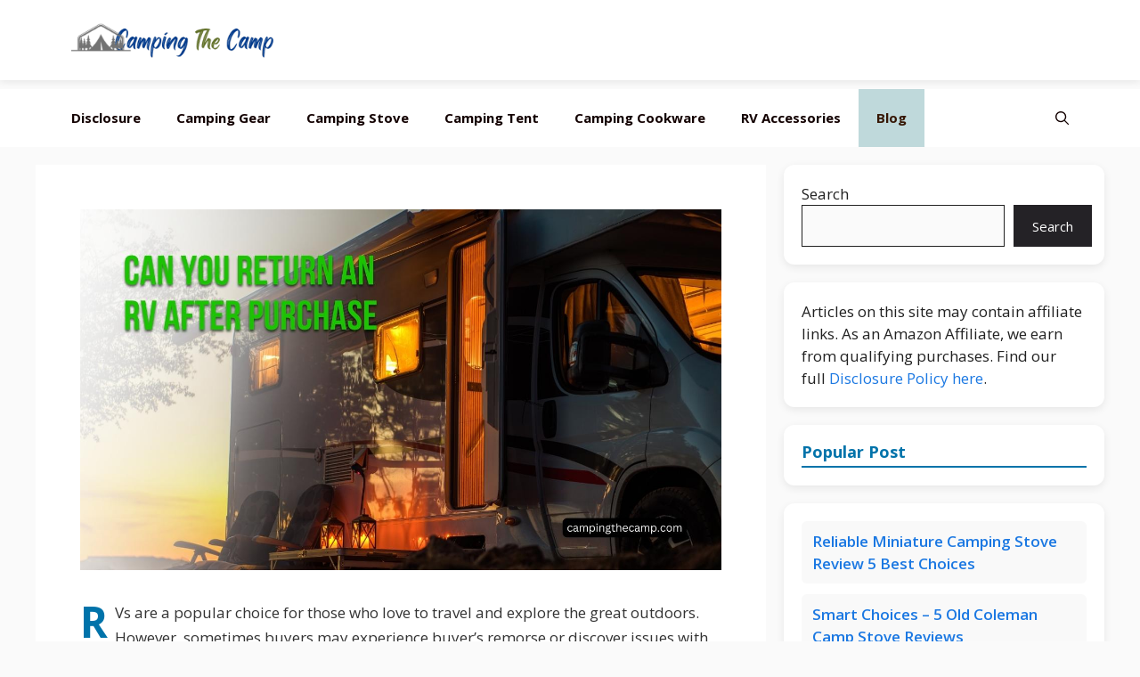

--- FILE ---
content_type: text/html
request_url: https://campingthecamp.com/can-you-return-an-rv-after-purchase/
body_size: 21708
content:
<!DOCTYPE html>
<html lang="en-US" prefix="og: https://ogp.me/ns#">
<head>
<meta charset="UTF-8">
<meta name="viewport" content="width=device-width, initial-scale=1">
<!-- Search Engine Optimization by Rank Math PRO - https://rankmath.com/ -->
<title>Can You Return an RV After Purchase? Exploring Your Options</title>
<meta name="description" content="RVs are a popular choice for those who love to travel and explore the great outdoors. However, sometimes buyers may experience buyer&#039;s remorse or discover"/>
<meta name="robots" content="follow, index, max-snippet:-1, max-video-preview:-1, max-image-preview:large"/>
<link rel="canonical" href="https://campingthecamp.com/can-you-return-an-rv-after-purchase/" />
<meta property="og:locale" content="en_US" />
<meta property="og:type" content="article" />
<meta property="og:title" content="Can You Return an RV After Purchase? Exploring Your Options" />
<meta property="og:description" content="RVs are a popular choice for those who love to travel and explore the great outdoors. However, sometimes buyers may experience buyer&#039;s remorse or discover" />
<meta property="og:url" content="https://campingthecamp.com/can-you-return-an-rv-after-purchase/" />
<meta property="og:site_name" content="CampingtheCamp" />
<meta property="article:tag" content="Can You Return an RV After Purchase" />
<meta property="article:section" content="Blog" />
<meta property="og:updated_time" content="2025-10-19T08:27:35+00:00" />
<meta property="og:image" content="https://campingthecamp.com/wp-content/uploads/2023/10/Copy-of-Sclerotherapy-Hand-Vein-Treatment-10.jpg" />
<meta property="og:image:secure_url" content="https://campingthecamp.com/wp-content/uploads/2023/10/Copy-of-Sclerotherapy-Hand-Vein-Treatment-10.jpg" />
<meta property="og:image:width" content="1280" />
<meta property="og:image:height" content="720" />
<meta property="og:image:alt" content="Can You Return an RV After Purchase" />
<meta property="og:image:type" content="image/jpeg" />
<meta property="article:published_time" content="2023-10-30T04:54:00+00:00" />
<meta property="article:modified_time" content="2025-10-19T08:27:35+00:00" />
<meta name="twitter:card" content="summary_large_image" />
<meta name="twitter:title" content="Can You Return an RV After Purchase? Exploring Your Options" />
<meta name="twitter:description" content="RVs are a popular choice for those who love to travel and explore the great outdoors. However, sometimes buyers may experience buyer&#039;s remorse or discover" />
<meta name="twitter:image" content="https://campingthecamp.com/wp-content/uploads/2023/10/Copy-of-Sclerotherapy-Hand-Vein-Treatment-10.jpg" />
<meta name="twitter:label1" content="Written by" />
<meta name="twitter:data1" content="Evelyn" />
<meta name="twitter:label2" content="Time to read" />
<meta name="twitter:data2" content="10 minutes" />
<script type="application/ld+json" class="rank-math-schema-pro">{"@context":"https://schema.org","@graph":[{"@type":["Person","Organization"],"@id":"https://campingthecamp.com/#person","name":"admin","logo":{"@type":"ImageObject","@id":"https://campingthecamp.com/#logo","url":"https://campingthecamp.com/wp-content/uploads/2023/12/1-1-e1703154142694.png","contentUrl":"https://campingthecamp.com/wp-content/uploads/2023/12/1-1-e1703154142694.png","caption":"CampingtheCamp","inLanguage":"en-US","width":"291","height":"52"},"image":{"@type":"ImageObject","@id":"https://campingthecamp.com/#logo","url":"https://campingthecamp.com/wp-content/uploads/2023/12/1-1-e1703154142694.png","contentUrl":"https://campingthecamp.com/wp-content/uploads/2023/12/1-1-e1703154142694.png","caption":"CampingtheCamp","inLanguage":"en-US","width":"291","height":"52"}},{"@type":"WebSite","@id":"https://campingthecamp.com/#website","url":"https://campingthecamp.com","name":"CampingtheCamp","publisher":{"@id":"https://campingthecamp.com/#person"},"inLanguage":"en-US"},{"@type":"ImageObject","@id":"https://campingthecamp.com/wp-content/uploads/2023/10/Copy-of-Sclerotherapy-Hand-Vein-Treatment-10.jpg","url":"https://campingthecamp.com/wp-content/uploads/2023/10/Copy-of-Sclerotherapy-Hand-Vein-Treatment-10.jpg","width":"1280","height":"720","caption":"Can You Return an RV After Purchase","inLanguage":"en-US"},{"@type":"BreadcrumbList","@id":"https://campingthecamp.com/can-you-return-an-rv-after-purchase/#breadcrumb","itemListElement":[{"@type":"ListItem","position":"1","item":{"@id":"https://campingthecamp.com","name":"Home"}},{"@type":"ListItem","position":"2","item":{"@id":"https://campingthecamp.com/can-you-return-an-rv-after-purchase/","name":"Can You Return an RV After Purchase? Exploring Your Options"}}]},{"@type":"WebPage","@id":"https://campingthecamp.com/can-you-return-an-rv-after-purchase/#webpage","url":"https://campingthecamp.com/can-you-return-an-rv-after-purchase/","name":"Can You Return an RV After Purchase? Exploring Your Options","datePublished":"2023-10-30T04:54:00+00:00","dateModified":"2025-10-19T08:27:35+00:00","isPartOf":{"@id":"https://campingthecamp.com/#website"},"primaryImageOfPage":{"@id":"https://campingthecamp.com/wp-content/uploads/2023/10/Copy-of-Sclerotherapy-Hand-Vein-Treatment-10.jpg"},"inLanguage":"en-US","breadcrumb":{"@id":"https://campingthecamp.com/can-you-return-an-rv-after-purchase/#breadcrumb"}},{"@type":"Person","@id":"https://campingthecamp.com/author/admin/","name":"Evelyn","url":"https://campingthecamp.com/author/admin/","image":{"@type":"ImageObject","@id":"https://secure.gravatar.com/avatar/b7de37045f9a59d643215a376efcfa081f0b31b8802fd7be07041027f59d606b?s=96&amp;d=mm&amp;r=g","url":"https://secure.gravatar.com/avatar/b7de37045f9a59d643215a376efcfa081f0b31b8802fd7be07041027f59d606b?s=96&amp;d=mm&amp;r=g","caption":"Evelyn","inLanguage":"en-US"},"sameAs":["https://campingthecamp.com"]},{"@type":"BlogPosting","headline":"Can You Return an RV After Purchase? Exploring Your Options","keywords":"Can You Return an RV After Purchase","datePublished":"2023-10-30T04:54:00+00:00","dateModified":"2025-10-19T08:27:35+00:00","author":{"@id":"https://campingthecamp.com/author/admin/","name":"Evelyn"},"publisher":{"@id":"https://campingthecamp.com/#person"},"description":"RVs are a popular choice for those who love to travel and explore the great outdoors. However, sometimes buyers may experience buyer&#039;s remorse or discover","name":"Can You Return an RV After Purchase? Exploring Your Options","@id":"https://campingthecamp.com/can-you-return-an-rv-after-purchase/#richSnippet","isPartOf":{"@id":"https://campingthecamp.com/can-you-return-an-rv-after-purchase/#webpage"},"image":{"@id":"https://campingthecamp.com/wp-content/uploads/2023/10/Copy-of-Sclerotherapy-Hand-Vein-Treatment-10.jpg"},"inLanguage":"en-US","mainEntityOfPage":{"@id":"https://campingthecamp.com/can-you-return-an-rv-after-purchase/#webpage"}}]}</script>
<!-- /Rank Math WordPress SEO plugin -->
<link rel='dns-prefetch' href='//www.googletagmanager.com' />
<link rel='dns-prefetch' href='//pagead2.googlesyndication.com' />
<link href='https://fonts.gstatic.com' crossorigin rel='preconnect' />
<link href='https://fonts.googleapis.com' crossorigin rel='preconnect' />
<link rel="alternate" type="application/rss+xml" title="CampingTheCamp &raquo; Feed" href="https://campingthecamp.com/feed/" />
<link rel="alternate" type="application/rss+xml" title="CampingTheCamp &raquo; Comments Feed" href="https://campingthecamp.com/comments/feed/" />
<link rel="alternate" type="application/rss+xml" title="CampingTheCamp &raquo; Can You Return an RV After Purchase? Exploring Your Options Comments Feed" href="https://campingthecamp.com/can-you-return-an-rv-after-purchase/feed/" />
<link rel="alternate" title="oEmbed (JSON)" type="application/json+oembed" href="https://campingthecamp.com/wp-json/oembed/1.0/embed?url=https%3A%2F%2Fcampingthecamp.com%2Fcan-you-return-an-rv-after-purchase%2F" />
<link rel="alternate" title="oEmbed (XML)" type="text/xml+oembed" href="https://campingthecamp.com/wp-json/oembed/1.0/embed?url=https%3A%2F%2Fcampingthecamp.com%2Fcan-you-return-an-rv-after-purchase%2F&#038;format=xml" />
<style id='wp-img-auto-sizes-contain-inline-css'>
img:is([sizes=auto i],[sizes^="auto," i]){contain-intrinsic-size:3000px 1500px}
/*# sourceURL=wp-img-auto-sizes-contain-inline-css */
</style>
<style id='wp-block-library-inline-css'>
:root{--wp-block-synced-color:#7a00df;--wp-block-synced-color--rgb:122,0,223;--wp-bound-block-color:var(--wp-block-synced-color);--wp-editor-canvas-background:#ddd;--wp-admin-theme-color:#007cba;--wp-admin-theme-color--rgb:0,124,186;--wp-admin-theme-color-darker-10:#006ba1;--wp-admin-theme-color-darker-10--rgb:0,107,160.5;--wp-admin-theme-color-darker-20:#005a87;--wp-admin-theme-color-darker-20--rgb:0,90,135;--wp-admin-border-width-focus:2px}@media (min-resolution:192dpi){:root{--wp-admin-border-width-focus:1.5px}}.wp-element-button{cursor:pointer}:root .has-very-light-gray-background-color{background-color:#eee}:root .has-very-dark-gray-background-color{background-color:#313131}:root .has-very-light-gray-color{color:#eee}:root .has-very-dark-gray-color{color:#313131}:root .has-vivid-green-cyan-to-vivid-cyan-blue-gradient-background{background:linear-gradient(135deg,#00d084,#0693e3)}:root .has-purple-crush-gradient-background{background:linear-gradient(135deg,#34e2e4,#4721fb 50%,#ab1dfe)}:root .has-hazy-dawn-gradient-background{background:linear-gradient(135deg,#faaca8,#dad0ec)}:root .has-subdued-olive-gradient-background{background:linear-gradient(135deg,#fafae1,#67a671)}:root .has-atomic-cream-gradient-background{background:linear-gradient(135deg,#fdd79a,#004a59)}:root .has-nightshade-gradient-background{background:linear-gradient(135deg,#330968,#31cdcf)}:root .has-midnight-gradient-background{background:linear-gradient(135deg,#020381,#2874fc)}:root{--wp--preset--font-size--normal:16px;--wp--preset--font-size--huge:42px}.has-regular-font-size{font-size:1em}.has-larger-font-size{font-size:2.625em}.has-normal-font-size{font-size:var(--wp--preset--font-size--normal)}.has-huge-font-size{font-size:var(--wp--preset--font-size--huge)}.has-text-align-center{text-align:center}.has-text-align-left{text-align:left}.has-text-align-right{text-align:right}.has-fit-text{white-space:nowrap!important}#end-resizable-editor-section{display:none}.aligncenter{clear:both}.items-justified-left{justify-content:flex-start}.items-justified-center{justify-content:center}.items-justified-right{justify-content:flex-end}.items-justified-space-between{justify-content:space-between}.screen-reader-text{border:0;clip-path:inset(50%);height:1px;margin:-1px;overflow:hidden;padding:0;position:absolute;width:1px;word-wrap:normal!important}.screen-reader-text:focus{background-color:#ddd;clip-path:none;color:#444;display:block;font-size:1em;height:auto;left:5px;line-height:normal;padding:15px 23px 14px;text-decoration:none;top:5px;width:auto;z-index:100000}html :where(.has-border-color){border-style:solid}html :where([style*=border-top-color]){border-top-style:solid}html :where([style*=border-right-color]){border-right-style:solid}html :where([style*=border-bottom-color]){border-bottom-style:solid}html :where([style*=border-left-color]){border-left-style:solid}html :where([style*=border-width]){border-style:solid}html :where([style*=border-top-width]){border-top-style:solid}html :where([style*=border-right-width]){border-right-style:solid}html :where([style*=border-bottom-width]){border-bottom-style:solid}html :where([style*=border-left-width]){border-left-style:solid}html :where(img[class*=wp-image-]){height:auto;max-width:100%}:where(figure){margin:0 0 1em}html :where(.is-position-sticky){--wp-admin--admin-bar--position-offset:var(--wp-admin--admin-bar--height,0px)}@media screen and (max-width:600px){html :where(.is-position-sticky){--wp-admin--admin-bar--position-offset:0px}}
/*# sourceURL=wp-block-library-inline-css */
</style><style id='wp-block-categories-inline-css'>
.wp-block-categories{box-sizing:border-box}.wp-block-categories.alignleft{margin-right:2em}.wp-block-categories.alignright{margin-left:2em}.wp-block-categories.wp-block-categories-dropdown.aligncenter{text-align:center}.wp-block-categories .wp-block-categories__label{display:block;width:100%}
/*# sourceURL=https://campingthecamp.com/wp-includes/blocks/categories/style.min.css */
</style>
<style id='wp-block-heading-inline-css'>
h1:where(.wp-block-heading).has-background,h2:where(.wp-block-heading).has-background,h3:where(.wp-block-heading).has-background,h4:where(.wp-block-heading).has-background,h5:where(.wp-block-heading).has-background,h6:where(.wp-block-heading).has-background{padding:1.25em 2.375em}h1.has-text-align-left[style*=writing-mode]:where([style*=vertical-lr]),h1.has-text-align-right[style*=writing-mode]:where([style*=vertical-rl]),h2.has-text-align-left[style*=writing-mode]:where([style*=vertical-lr]),h2.has-text-align-right[style*=writing-mode]:where([style*=vertical-rl]),h3.has-text-align-left[style*=writing-mode]:where([style*=vertical-lr]),h3.has-text-align-right[style*=writing-mode]:where([style*=vertical-rl]),h4.has-text-align-left[style*=writing-mode]:where([style*=vertical-lr]),h4.has-text-align-right[style*=writing-mode]:where([style*=vertical-rl]),h5.has-text-align-left[style*=writing-mode]:where([style*=vertical-lr]),h5.has-text-align-right[style*=writing-mode]:where([style*=vertical-rl]),h6.has-text-align-left[style*=writing-mode]:where([style*=vertical-lr]),h6.has-text-align-right[style*=writing-mode]:where([style*=vertical-rl]){rotate:180deg}
/*# sourceURL=https://campingthecamp.com/wp-includes/blocks/heading/style.min.css */
</style>
<style id='wp-block-latest-posts-inline-css'>
.wp-block-latest-posts{box-sizing:border-box}.wp-block-latest-posts.alignleft{margin-right:2em}.wp-block-latest-posts.alignright{margin-left:2em}.wp-block-latest-posts.wp-block-latest-posts__list{list-style:none}.wp-block-latest-posts.wp-block-latest-posts__list li{clear:both;overflow-wrap:break-word}.wp-block-latest-posts.is-grid{display:flex;flex-wrap:wrap}.wp-block-latest-posts.is-grid li{margin:0 1.25em 1.25em 0;width:100%}@media (min-width:600px){.wp-block-latest-posts.columns-2 li{width:calc(50% - .625em)}.wp-block-latest-posts.columns-2 li:nth-child(2n){margin-right:0}.wp-block-latest-posts.columns-3 li{width:calc(33.33333% - .83333em)}.wp-block-latest-posts.columns-3 li:nth-child(3n){margin-right:0}.wp-block-latest-posts.columns-4 li{width:calc(25% - .9375em)}.wp-block-latest-posts.columns-4 li:nth-child(4n){margin-right:0}.wp-block-latest-posts.columns-5 li{width:calc(20% - 1em)}.wp-block-latest-posts.columns-5 li:nth-child(5n){margin-right:0}.wp-block-latest-posts.columns-6 li{width:calc(16.66667% - 1.04167em)}.wp-block-latest-posts.columns-6 li:nth-child(6n){margin-right:0}}:root :where(.wp-block-latest-posts.is-grid){padding:0}:root :where(.wp-block-latest-posts.wp-block-latest-posts__list){padding-left:0}.wp-block-latest-posts__post-author,.wp-block-latest-posts__post-date{display:block;font-size:.8125em}.wp-block-latest-posts__post-excerpt,.wp-block-latest-posts__post-full-content{margin-bottom:1em;margin-top:.5em}.wp-block-latest-posts__featured-image a{display:inline-block}.wp-block-latest-posts__featured-image img{height:auto;max-width:100%;width:auto}.wp-block-latest-posts__featured-image.alignleft{float:left;margin-right:1em}.wp-block-latest-posts__featured-image.alignright{float:right;margin-left:1em}.wp-block-latest-posts__featured-image.aligncenter{margin-bottom:1em;text-align:center}
/*# sourceURL=https://campingthecamp.com/wp-includes/blocks/latest-posts/style.min.css */
</style>
<style id='wp-block-search-inline-css'>
.wp-block-search__button{margin-left:10px;word-break:normal}.wp-block-search__button.has-icon{line-height:0}.wp-block-search__button svg{height:1.25em;min-height:24px;min-width:24px;width:1.25em;fill:currentColor;vertical-align:text-bottom}:where(.wp-block-search__button){border:1px solid #ccc;padding:6px 10px}.wp-block-search__inside-wrapper{display:flex;flex:auto;flex-wrap:nowrap;max-width:100%}.wp-block-search__label{width:100%}.wp-block-search.wp-block-search__button-only .wp-block-search__button{box-sizing:border-box;display:flex;flex-shrink:0;justify-content:center;margin-left:0;max-width:100%}.wp-block-search.wp-block-search__button-only .wp-block-search__inside-wrapper{min-width:0!important;transition-property:width}.wp-block-search.wp-block-search__button-only .wp-block-search__input{flex-basis:100%;transition-duration:.3s}.wp-block-search.wp-block-search__button-only.wp-block-search__searchfield-hidden,.wp-block-search.wp-block-search__button-only.wp-block-search__searchfield-hidden .wp-block-search__inside-wrapper{overflow:hidden}.wp-block-search.wp-block-search__button-only.wp-block-search__searchfield-hidden .wp-block-search__input{border-left-width:0!important;border-right-width:0!important;flex-basis:0;flex-grow:0;margin:0;min-width:0!important;padding-left:0!important;padding-right:0!important;width:0!important}:where(.wp-block-search__input){appearance:none;border:1px solid #949494;flex-grow:1;font-family:inherit;font-size:inherit;font-style:inherit;font-weight:inherit;letter-spacing:inherit;line-height:inherit;margin-left:0;margin-right:0;min-width:3rem;padding:8px;text-decoration:unset!important;text-transform:inherit}:where(.wp-block-search__button-inside .wp-block-search__inside-wrapper){background-color:#fff;border:1px solid #949494;box-sizing:border-box;padding:4px}:where(.wp-block-search__button-inside .wp-block-search__inside-wrapper) .wp-block-search__input{border:none;border-radius:0;padding:0 4px}:where(.wp-block-search__button-inside .wp-block-search__inside-wrapper) .wp-block-search__input:focus{outline:none}:where(.wp-block-search__button-inside .wp-block-search__inside-wrapper) :where(.wp-block-search__button){padding:4px 8px}.wp-block-search.aligncenter .wp-block-search__inside-wrapper{margin:auto}.wp-block[data-align=right] .wp-block-search.wp-block-search__button-only .wp-block-search__inside-wrapper{float:right}
/*# sourceURL=https://campingthecamp.com/wp-includes/blocks/search/style.min.css */
</style>
<style id='wp-block-group-inline-css'>
.wp-block-group{box-sizing:border-box}:where(.wp-block-group.wp-block-group-is-layout-constrained){position:relative}
/*# sourceURL=https://campingthecamp.com/wp-includes/blocks/group/style.min.css */
</style>
<style id='wp-block-paragraph-inline-css'>
.is-small-text{font-size:.875em}.is-regular-text{font-size:1em}.is-large-text{font-size:2.25em}.is-larger-text{font-size:3em}.has-drop-cap:not(:focus):first-letter{float:left;font-size:8.4em;font-style:normal;font-weight:100;line-height:.68;margin:.05em .1em 0 0;text-transform:uppercase}body.rtl .has-drop-cap:not(:focus):first-letter{float:none;margin-left:.1em}p.has-drop-cap.has-background{overflow:hidden}:root :where(p.has-background){padding:1.25em 2.375em}:where(p.has-text-color:not(.has-link-color)) a{color:inherit}p.has-text-align-left[style*="writing-mode:vertical-lr"],p.has-text-align-right[style*="writing-mode:vertical-rl"]{rotate:180deg}
/*# sourceURL=https://campingthecamp.com/wp-includes/blocks/paragraph/style.min.css */
</style>
<style id='global-styles-inline-css'>
:root{--wp--preset--aspect-ratio--square: 1;--wp--preset--aspect-ratio--4-3: 4/3;--wp--preset--aspect-ratio--3-4: 3/4;--wp--preset--aspect-ratio--3-2: 3/2;--wp--preset--aspect-ratio--2-3: 2/3;--wp--preset--aspect-ratio--16-9: 16/9;--wp--preset--aspect-ratio--9-16: 9/16;--wp--preset--color--black: #000000;--wp--preset--color--cyan-bluish-gray: #abb8c3;--wp--preset--color--white: #ffffff;--wp--preset--color--pale-pink: #f78da7;--wp--preset--color--vivid-red: #cf2e2e;--wp--preset--color--luminous-vivid-orange: #ff6900;--wp--preset--color--luminous-vivid-amber: #fcb900;--wp--preset--color--light-green-cyan: #7bdcb5;--wp--preset--color--vivid-green-cyan: #00d084;--wp--preset--color--pale-cyan-blue: #8ed1fc;--wp--preset--color--vivid-cyan-blue: #0693e3;--wp--preset--color--vivid-purple: #9b51e0;--wp--preset--color--contrast: var(--contrast);--wp--preset--color--contrast-2: var(--contrast-2);--wp--preset--color--contrast-3: var(--contrast-3);--wp--preset--color--base: var(--base);--wp--preset--color--base-2: var(--base-2);--wp--preset--color--base-3: var(--base-3);--wp--preset--color--accent: var(--accent);--wp--preset--color--accent-2: var(--accent-2);--wp--preset--color--accent-hover: var(--accent-hover);--wp--preset--color--highlight: var(--highlight);--wp--preset--gradient--vivid-cyan-blue-to-vivid-purple: linear-gradient(135deg,rgb(6,147,227) 0%,rgb(155,81,224) 100%);--wp--preset--gradient--light-green-cyan-to-vivid-green-cyan: linear-gradient(135deg,rgb(122,220,180) 0%,rgb(0,208,130) 100%);--wp--preset--gradient--luminous-vivid-amber-to-luminous-vivid-orange: linear-gradient(135deg,rgb(252,185,0) 0%,rgb(255,105,0) 100%);--wp--preset--gradient--luminous-vivid-orange-to-vivid-red: linear-gradient(135deg,rgb(255,105,0) 0%,rgb(207,46,46) 100%);--wp--preset--gradient--very-light-gray-to-cyan-bluish-gray: linear-gradient(135deg,rgb(238,238,238) 0%,rgb(169,184,195) 100%);--wp--preset--gradient--cool-to-warm-spectrum: linear-gradient(135deg,rgb(74,234,220) 0%,rgb(151,120,209) 20%,rgb(207,42,186) 40%,rgb(238,44,130) 60%,rgb(251,105,98) 80%,rgb(254,248,76) 100%);--wp--preset--gradient--blush-light-purple: linear-gradient(135deg,rgb(255,206,236) 0%,rgb(152,150,240) 100%);--wp--preset--gradient--blush-bordeaux: linear-gradient(135deg,rgb(254,205,165) 0%,rgb(254,45,45) 50%,rgb(107,0,62) 100%);--wp--preset--gradient--luminous-dusk: linear-gradient(135deg,rgb(255,203,112) 0%,rgb(199,81,192) 50%,rgb(65,88,208) 100%);--wp--preset--gradient--pale-ocean: linear-gradient(135deg,rgb(255,245,203) 0%,rgb(182,227,212) 50%,rgb(51,167,181) 100%);--wp--preset--gradient--electric-grass: linear-gradient(135deg,rgb(202,248,128) 0%,rgb(113,206,126) 100%);--wp--preset--gradient--midnight: linear-gradient(135deg,rgb(2,3,129) 0%,rgb(40,116,252) 100%);--wp--preset--font-size--small: 13px;--wp--preset--font-size--medium: 20px;--wp--preset--font-size--large: 36px;--wp--preset--font-size--x-large: 42px;--wp--preset--spacing--20: 0.44rem;--wp--preset--spacing--30: 0.67rem;--wp--preset--spacing--40: 1rem;--wp--preset--spacing--50: 1.5rem;--wp--preset--spacing--60: 2.25rem;--wp--preset--spacing--70: 3.38rem;--wp--preset--spacing--80: 5.06rem;--wp--preset--shadow--natural: 6px 6px 9px rgba(0, 0, 0, 0.2);--wp--preset--shadow--deep: 12px 12px 50px rgba(0, 0, 0, 0.4);--wp--preset--shadow--sharp: 6px 6px 0px rgba(0, 0, 0, 0.2);--wp--preset--shadow--outlined: 6px 6px 0px -3px rgb(255, 255, 255), 6px 6px rgb(0, 0, 0);--wp--preset--shadow--crisp: 6px 6px 0px rgb(0, 0, 0);}:where(.is-layout-flex){gap: 0.5em;}:where(.is-layout-grid){gap: 0.5em;}body .is-layout-flex{display: flex;}.is-layout-flex{flex-wrap: wrap;align-items: center;}.is-layout-flex > :is(*, div){margin: 0;}body .is-layout-grid{display: grid;}.is-layout-grid > :is(*, div){margin: 0;}:where(.wp-block-columns.is-layout-flex){gap: 2em;}:where(.wp-block-columns.is-layout-grid){gap: 2em;}:where(.wp-block-post-template.is-layout-flex){gap: 1.25em;}:where(.wp-block-post-template.is-layout-grid){gap: 1.25em;}.has-black-color{color: var(--wp--preset--color--black) !important;}.has-cyan-bluish-gray-color{color: var(--wp--preset--color--cyan-bluish-gray) !important;}.has-white-color{color: var(--wp--preset--color--white) !important;}.has-pale-pink-color{color: var(--wp--preset--color--pale-pink) !important;}.has-vivid-red-color{color: var(--wp--preset--color--vivid-red) !important;}.has-luminous-vivid-orange-color{color: var(--wp--preset--color--luminous-vivid-orange) !important;}.has-luminous-vivid-amber-color{color: var(--wp--preset--color--luminous-vivid-amber) !important;}.has-light-green-cyan-color{color: var(--wp--preset--color--light-green-cyan) !important;}.has-vivid-green-cyan-color{color: var(--wp--preset--color--vivid-green-cyan) !important;}.has-pale-cyan-blue-color{color: var(--wp--preset--color--pale-cyan-blue) !important;}.has-vivid-cyan-blue-color{color: var(--wp--preset--color--vivid-cyan-blue) !important;}.has-vivid-purple-color{color: var(--wp--preset--color--vivid-purple) !important;}.has-black-background-color{background-color: var(--wp--preset--color--black) !important;}.has-cyan-bluish-gray-background-color{background-color: var(--wp--preset--color--cyan-bluish-gray) !important;}.has-white-background-color{background-color: var(--wp--preset--color--white) !important;}.has-pale-pink-background-color{background-color: var(--wp--preset--color--pale-pink) !important;}.has-vivid-red-background-color{background-color: var(--wp--preset--color--vivid-red) !important;}.has-luminous-vivid-orange-background-color{background-color: var(--wp--preset--color--luminous-vivid-orange) !important;}.has-luminous-vivid-amber-background-color{background-color: var(--wp--preset--color--luminous-vivid-amber) !important;}.has-light-green-cyan-background-color{background-color: var(--wp--preset--color--light-green-cyan) !important;}.has-vivid-green-cyan-background-color{background-color: var(--wp--preset--color--vivid-green-cyan) !important;}.has-pale-cyan-blue-background-color{background-color: var(--wp--preset--color--pale-cyan-blue) !important;}.has-vivid-cyan-blue-background-color{background-color: var(--wp--preset--color--vivid-cyan-blue) !important;}.has-vivid-purple-background-color{background-color: var(--wp--preset--color--vivid-purple) !important;}.has-black-border-color{border-color: var(--wp--preset--color--black) !important;}.has-cyan-bluish-gray-border-color{border-color: var(--wp--preset--color--cyan-bluish-gray) !important;}.has-white-border-color{border-color: var(--wp--preset--color--white) !important;}.has-pale-pink-border-color{border-color: var(--wp--preset--color--pale-pink) !important;}.has-vivid-red-border-color{border-color: var(--wp--preset--color--vivid-red) !important;}.has-luminous-vivid-orange-border-color{border-color: var(--wp--preset--color--luminous-vivid-orange) !important;}.has-luminous-vivid-amber-border-color{border-color: var(--wp--preset--color--luminous-vivid-amber) !important;}.has-light-green-cyan-border-color{border-color: var(--wp--preset--color--light-green-cyan) !important;}.has-vivid-green-cyan-border-color{border-color: var(--wp--preset--color--vivid-green-cyan) !important;}.has-pale-cyan-blue-border-color{border-color: var(--wp--preset--color--pale-cyan-blue) !important;}.has-vivid-cyan-blue-border-color{border-color: var(--wp--preset--color--vivid-cyan-blue) !important;}.has-vivid-purple-border-color{border-color: var(--wp--preset--color--vivid-purple) !important;}.has-vivid-cyan-blue-to-vivid-purple-gradient-background{background: var(--wp--preset--gradient--vivid-cyan-blue-to-vivid-purple) !important;}.has-light-green-cyan-to-vivid-green-cyan-gradient-background{background: var(--wp--preset--gradient--light-green-cyan-to-vivid-green-cyan) !important;}.has-luminous-vivid-amber-to-luminous-vivid-orange-gradient-background{background: var(--wp--preset--gradient--luminous-vivid-amber-to-luminous-vivid-orange) !important;}.has-luminous-vivid-orange-to-vivid-red-gradient-background{background: var(--wp--preset--gradient--luminous-vivid-orange-to-vivid-red) !important;}.has-very-light-gray-to-cyan-bluish-gray-gradient-background{background: var(--wp--preset--gradient--very-light-gray-to-cyan-bluish-gray) !important;}.has-cool-to-warm-spectrum-gradient-background{background: var(--wp--preset--gradient--cool-to-warm-spectrum) !important;}.has-blush-light-purple-gradient-background{background: var(--wp--preset--gradient--blush-light-purple) !important;}.has-blush-bordeaux-gradient-background{background: var(--wp--preset--gradient--blush-bordeaux) !important;}.has-luminous-dusk-gradient-background{background: var(--wp--preset--gradient--luminous-dusk) !important;}.has-pale-ocean-gradient-background{background: var(--wp--preset--gradient--pale-ocean) !important;}.has-electric-grass-gradient-background{background: var(--wp--preset--gradient--electric-grass) !important;}.has-midnight-gradient-background{background: var(--wp--preset--gradient--midnight) !important;}.has-small-font-size{font-size: var(--wp--preset--font-size--small) !important;}.has-medium-font-size{font-size: var(--wp--preset--font-size--medium) !important;}.has-large-font-size{font-size: var(--wp--preset--font-size--large) !important;}.has-x-large-font-size{font-size: var(--wp--preset--font-size--x-large) !important;}
/*# sourceURL=global-styles-inline-css */
</style>
<style id='classic-theme-styles-inline-css'>
/*! This file is auto-generated */
.wp-block-button__link{color:#fff;background-color:#32373c;border-radius:9999px;box-shadow:none;text-decoration:none;padding:calc(.667em + 2px) calc(1.333em + 2px);font-size:1.125em}.wp-block-file__button{background:#32373c;color:#fff;text-decoration:none}
/*# sourceURL=/wp-includes/css/classic-themes.min.css */
</style>
<!-- <link rel='stylesheet' id='contact-form-7-css' href='https://campingthecamp.com/wp-content/plugins/contact-form-7/includes/css/styles.css?ver=6.1.4' media='all' /> -->
<!-- <link rel='stylesheet' id='generate-comments-css' href='https://campingthecamp.com/wp-content/themes/generatepress/assets/css/components/comments.min.css?ver=3.6.1' media='all' /> -->
<!-- <link rel='stylesheet' id='generate-widget-areas-css' href='https://campingthecamp.com/wp-content/themes/generatepress/assets/css/components/widget-areas.min.css?ver=3.6.1' media='all' /> -->
<!-- <link rel='stylesheet' id='generate-style-css' href='https://campingthecamp.com/wp-content/themes/generatepress/assets/css/main.min.css?ver=3.6.1' media='all' /> -->
<link rel="stylesheet" type="text/css" href="//campingthecamp.com/wp-content/cache/wpfc-minified/lyxawsg0/h6bxv.css" media="all"/>
<style id='generate-style-inline-css'>
body{background-color:var(--base);color:var(--contrast);}a{color:#1b78e2;}a:hover, a:focus, a:active{color:var(--accent-hover);}.wp-block-group__inner-container{max-width:1200px;margin-left:auto;margin-right:auto;}.site-header .header-image{width:230px;}:root{--contrast:#212121;--contrast-2:#2f4468;--contrast-3:#878787;--base:#fafafa;--base-2:#f7f8f9;--base-3:#ffffff;--accent:#242226;--accent-2:#1b78e2;--accent-hover:#35343a;--highlight:#83b0de;}:root .has-contrast-color{color:var(--contrast);}:root .has-contrast-background-color{background-color:var(--contrast);}:root .has-contrast-2-color{color:var(--contrast-2);}:root .has-contrast-2-background-color{background-color:var(--contrast-2);}:root .has-contrast-3-color{color:var(--contrast-3);}:root .has-contrast-3-background-color{background-color:var(--contrast-3);}:root .has-base-color{color:var(--base);}:root .has-base-background-color{background-color:var(--base);}:root .has-base-2-color{color:var(--base-2);}:root .has-base-2-background-color{background-color:var(--base-2);}:root .has-base-3-color{color:var(--base-3);}:root .has-base-3-background-color{background-color:var(--base-3);}:root .has-accent-color{color:var(--accent);}:root .has-accent-background-color{background-color:var(--accent);}:root .has-accent-2-color{color:var(--accent-2);}:root .has-accent-2-background-color{background-color:var(--accent-2);}:root .has-accent-hover-color{color:var(--accent-hover);}:root .has-accent-hover-background-color{background-color:var(--accent-hover);}:root .has-highlight-color{color:var(--highlight);}:root .has-highlight-background-color{background-color:var(--highlight);}.gp-modal:not(.gp-modal--open):not(.gp-modal--transition){display:none;}.gp-modal--transition:not(.gp-modal--open){pointer-events:none;}.gp-modal-overlay:not(.gp-modal-overlay--open):not(.gp-modal--transition){display:none;}.gp-modal__overlay{display:none;position:fixed;top:0;left:0;right:0;bottom:0;background:rgba(0,0,0,0.2);display:flex;justify-content:center;align-items:center;z-index:10000;backdrop-filter:blur(3px);transition:opacity 500ms ease;opacity:0;}.gp-modal--open:not(.gp-modal--transition) .gp-modal__overlay{opacity:1;}.gp-modal__container{max-width:100%;max-height:100vh;transform:scale(0.9);transition:transform 500ms ease;padding:0 10px;}.gp-modal--open:not(.gp-modal--transition) .gp-modal__container{transform:scale(1);}.search-modal-fields{display:flex;}.gp-search-modal .gp-modal__overlay{align-items:flex-start;padding-top:25vh;background:var(--gp-search-modal-overlay-bg-color);}.search-modal-form{width:500px;max-width:100%;background-color:var(--gp-search-modal-bg-color);color:var(--gp-search-modal-text-color);}.search-modal-form .search-field, .search-modal-form .search-field:focus{width:100%;height:60px;background-color:transparent;border:0;appearance:none;color:currentColor;}.search-modal-fields button, .search-modal-fields button:active, .search-modal-fields button:focus, .search-modal-fields button:hover{background-color:transparent;border:0;color:currentColor;width:60px;}body, button, input, select, textarea{font-family:Open Sans, sans-serif;font-size:17px;}.main-title{font-size:25px;}.widget-title{font-weight:600;}button:not(.menu-toggle),html input[type="button"],input[type="reset"],input[type="submit"],.button,.wp-block-button .wp-block-button__link{font-size:15px;}h1{font-weight:600;font-size:40px;}h2{font-weight:600;font-size:30px;}h3{font-size:20px;}.top-bar{background-color:#636363;color:#ffffff;}.top-bar a{color:#ffffff;}.top-bar a:hover{color:#303030;}.site-header{background-color:var(--base-3);color:#3a3a3a;}.site-header a{color:#3a3a3a;}.main-title a,.main-title a:hover{color:#ffffff;}.site-description{color:#757575;}.main-navigation,.main-navigation ul ul{background-color:#ffffff;}.main-navigation .main-nav ul li a, .main-navigation .menu-toggle, .main-navigation .menu-bar-items{color:#130101;}.main-navigation .main-nav ul li:not([class*="current-menu-"]):hover > a, .main-navigation .main-nav ul li:not([class*="current-menu-"]):focus > a, .main-navigation .main-nav ul li.sfHover:not([class*="current-menu-"]) > a, .main-navigation .menu-bar-item:hover > a, .main-navigation .menu-bar-item.sfHover > a{color:#580749;background-color:#7dbaa0;}button.menu-toggle:hover,button.menu-toggle:focus{color:#130101;}.main-navigation .main-nav ul li[class*="current-menu-"] > a{color:#361704;background-color:#bfd9db;}.navigation-search input[type="search"],.navigation-search input[type="search"]:active, .navigation-search input[type="search"]:focus, .main-navigation .main-nav ul li.search-item.active > a, .main-navigation .menu-bar-items .search-item.active > a{color:#580749;background-color:#7dbaa0;}.separate-containers .inside-article, .separate-containers .comments-area, .separate-containers .page-header, .one-container .container, .separate-containers .paging-navigation, .inside-page-header{background-color:var(--base-3);}.inside-article a,.paging-navigation a,.comments-area a,.page-header a{color:var(--accent-2);}.inside-article a:hover,.paging-navigation a:hover,.comments-area a:hover,.page-header a:hover{color:var(--accent-hover);}.entry-title a{color:var(--contrast-2);}.entry-title a:hover{color:var(--accent-hover);}.entry-meta{color:var(--contrast-3);}.entry-meta a{color:var(--contrast-2);}.entry-meta a:hover{color:var(--accent-hover);}h1{color:var(--contrast-2);}h2{color:var(--contrast-2);}h3{color:var(--contrast-2);}.sidebar .widget{background-color:#ffffff;}.sidebar .widget a{color:var(--accent-2);}.sidebar .widget a:hover{color:var(--accent-hover);}.footer-widgets{color:#f5f5f5;background-color:#6f9ad8;}.footer-widgets a{color:var(--base-3);}.footer-widgets a:hover{color:var(--base-3);}.site-info{color:var(--contrast-2);}.site-info a{color:var(--contrast-2);}.site-info a:hover{color:var(--accent-hover);}.footer-bar .widget_nav_menu .current-menu-item a{color:var(--accent-hover);}input[type="text"],input[type="email"],input[type="url"],input[type="password"],input[type="search"],input[type="tel"],input[type="number"],textarea,select{color:var(--contrast);background-color:#fafafa;border-color:var(--contrast);}input[type="text"]:focus,input[type="email"]:focus,input[type="url"]:focus,input[type="password"]:focus,input[type="search"]:focus,input[type="tel"]:focus,input[type="number"]:focus,textarea:focus,select:focus{color:var(--contrast-3);background-color:#ffffff;border-color:var(--contrast-3);}button,html input[type="button"],input[type="reset"],input[type="submit"],a.button,a.wp-block-button__link:not(.has-background){color:#ffffff;background-color:var(--accent);}button:hover,html input[type="button"]:hover,input[type="reset"]:hover,input[type="submit"]:hover,a.button:hover,button:focus,html input[type="button"]:focus,input[type="reset"]:focus,input[type="submit"]:focus,a.button:focus,a.wp-block-button__link:not(.has-background):active,a.wp-block-button__link:not(.has-background):focus,a.wp-block-button__link:not(.has-background):hover{color:#ffffff;background-color:var(--accent-hover);}a.generate-back-to-top{background-color:rgba( 0,0,0,0.4 );color:#ffffff;}a.generate-back-to-top:hover,a.generate-back-to-top:focus{background-color:rgba( 0,0,0,0.6 );color:#ffffff;}:root{--gp-search-modal-bg-color:var(--base-3);--gp-search-modal-text-color:var(--contrast);--gp-search-modal-overlay-bg-color:rgba(0,0,0,0.2);}@media (max-width:768px){.main-navigation .menu-bar-item:hover > a, .main-navigation .menu-bar-item.sfHover > a{background:none;color:#130101;}}.inside-top-bar{padding:10px;}.nav-below-header .main-navigation .inside-navigation.grid-container, .nav-above-header .main-navigation .inside-navigation.grid-container{padding:0px 20px 0px 20px;}.separate-containers .inside-article, .separate-containers .comments-area, .separate-containers .page-header, .separate-containers .paging-navigation, .one-container .site-content, .inside-page-header{padding:50px;}.site-main .wp-block-group__inner-container{padding:50px;}.separate-containers .paging-navigation{padding-top:20px;padding-bottom:20px;}.entry-content .alignwide, body:not(.no-sidebar) .entry-content .alignfull{margin-left:-50px;width:calc(100% + 100px);max-width:calc(100% + 100px);}.one-container.right-sidebar .site-main,.one-container.both-right .site-main{margin-right:50px;}.one-container.left-sidebar .site-main,.one-container.both-left .site-main{margin-left:50px;}.one-container.both-sidebars .site-main{margin:0px 50px 0px 50px;}.one-container.archive .post:not(:last-child):not(.is-loop-template-item), .one-container.blog .post:not(:last-child):not(.is-loop-template-item){padding-bottom:50px;}.main-navigation .main-nav ul li a,.menu-toggle,.main-navigation .menu-bar-item > a{line-height:65px;}.navigation-search input[type="search"]{height:65px;}.rtl .menu-item-has-children .dropdown-menu-toggle{padding-left:20px;}.rtl .main-navigation .main-nav ul li.menu-item-has-children > a{padding-right:20px;}.widget-area .widget{padding:50px;}.inside-site-info{padding:20px;}@media (max-width:768px){.separate-containers .inside-article, .separate-containers .comments-area, .separate-containers .page-header, .separate-containers .paging-navigation, .one-container .site-content, .inside-page-header{padding:30px;}.site-main .wp-block-group__inner-container{padding:30px;}.inside-site-info{padding-right:10px;padding-left:10px;}.entry-content .alignwide, body:not(.no-sidebar) .entry-content .alignfull{margin-left:-30px;width:calc(100% + 60px);max-width:calc(100% + 60px);}.one-container .site-main .paging-navigation{margin-bottom:20px;}}/* End cached CSS */.is-right-sidebar{width:30%;}.is-left-sidebar{width:30%;}.site-content .content-area{width:70%;}@media (max-width:768px){.main-navigation .menu-toggle,.sidebar-nav-mobile:not(#sticky-placeholder){display:block;}.main-navigation ul,.gen-sidebar-nav,.main-navigation:not(.slideout-navigation):not(.toggled) .main-nav > ul,.has-inline-mobile-toggle #site-navigation .inside-navigation > *:not(.navigation-search):not(.main-nav){display:none;}.nav-align-right .inside-navigation,.nav-align-center .inside-navigation{justify-content:space-between;}}
/*# sourceURL=generate-style-inline-css */
</style>
<link rel='stylesheet' id='generate-google-fonts-css' href='https://fonts.googleapis.com/css?family=Open+Sans%3A300%2Cregular%2Citalic%2C600%2C700&#038;display=auto&#038;ver=3.6.1' media='all' />
<!-- Google tag (gtag.js) snippet added by Site Kit -->
<!-- Google Analytics snippet added by Site Kit -->
<script src="https://www.googletagmanager.com/gtag/js?id=GT-5NGRJFW" id="google_gtagjs-js" async></script>
<script id="google_gtagjs-js-after">
window.dataLayer = window.dataLayer || [];function gtag(){dataLayer.push(arguments);}
gtag("set","linker",{"domains":["campingthecamp.com"]});
gtag("js", new Date());
gtag("set", "developer_id.dZTNiMT", true);
gtag("config", "GT-5NGRJFW");
//# sourceURL=google_gtagjs-js-after
</script>
<link rel="https://api.w.org/" href="https://campingthecamp.com/wp-json/" /><link rel="alternate" title="JSON" type="application/json" href="https://campingthecamp.com/wp-json/wp/v2/posts/2529" /><link rel="EditURI" type="application/rsd+xml" title="RSD" href="https://campingthecamp.com/xmlrpc.php?rsd" />
<meta name="generator" content="WordPress 6.9" />
<link rel='shortlink' href='https://campingthecamp.com/?p=2529' />
<meta name="generator" content="Site Kit by Google 1.168.0" /><link rel="pingback" href="https://campingthecamp.com/xmlrpc.php">
<!-- Google AdSense meta tags added by Site Kit -->
<meta name="google-adsense-platform-account" content="ca-host-pub-2644536267352236">
<meta name="google-adsense-platform-domain" content="sitekit.withgoogle.com">
<!-- End Google AdSense meta tags added by Site Kit -->
<!-- Google AdSense snippet added by Site Kit -->
<script async src="https://pagead2.googlesyndication.com/pagead/js/adsbygoogle.js?client=ca-pub-1111676691197163&amp;host=ca-host-pub-2644536267352236" crossorigin="anonymous"></script>
<!-- End Google AdSense snippet added by Site Kit -->
<link rel="icon" href="https://campingthecamp.com/wp-content/uploads/2023/03/cropped-cropped-cropped-cropped-cropped-Logo-1.png" sizes="32x32" />
<link rel="icon" href="https://campingthecamp.com/wp-content/uploads/2023/03/cropped-cropped-cropped-cropped-cropped-Logo-1.png" sizes="192x192" />
<link rel="apple-touch-icon" href="https://campingthecamp.com/wp-content/uploads/2023/03/cropped-cropped-cropped-cropped-cropped-Logo-1.png" />
<meta name="msapplication-TileImage" content="https://campingthecamp.com/wp-content/uploads/2023/03/cropped-cropped-cropped-cropped-cropped-Logo-1.png" />
<style id="wp-custom-css">
/* ==============================
Single Post Adjustments
============================== */
/* Reorder: title before featured image */
.single .inside-article {
display: flex;
flex-direction: column;
}
.single .post-image { order: 2; }
.single .entry-header { order: 1; }
/* Hide author + publish date */
.single .posted-on,
.single .byline { display: none !important; }
/* Hide post title (since using image overlay title) */
.single .entry-title { display: none !important; }
/* Hide comments completely */
#comments,
#respond {
display: none !important;
}
/* Hide category */
.single-post .cat-links {
display: none !important;
}
/* ==============================
Blog / Archive Layout
============================== */
/* Hide featured image */
.blog .post-image,
.archive .post-image { display: none !important; }
/* Hide meta info */
.blog .byline,
.blog .posted-on,
.blog .cat-links,
.blog .tags-links,
.blog .comments-link,
.archive .byline,
.archive .posted-on,
.archive .cat-links,
.archive .tags-links,
.archive .comments-link {
display: none !important;
}
/* Layout: title → excerpt → read more */
.blog .inside-article,
.archive .inside-article {
display: flex;
flex-direction: column;
background: #fff;
padding: 20px;
border-radius: 10px;
box-shadow: 0 3px 8px rgba(0,0,0,0.05);
transition: all 0.3s ease;
}
.blog .inside-article:hover,
.archive .inside-article:hover {
transform: translateY(-4px);
box-shadow: 0 6px 16px rgba(0,0,0,0.12);
}
.blog .entry-header,
.archive .entry-header { order: 1; }
.blog .entry-summary,
.archive .entry-summary {
order: 2;
margin-top: 10px;
}
/* Force Read More button always on new line */
.blog .read-more,
.archive .read-more,
a.read-more {
display: block;
margin-top: 15px;
padding: 10px 18px;
background-color: #0073aa;
color: #fff !important;
font-weight: 600;
text-align: center;
border-radius: 6px;
text-decoration: none;
transition: all 0.3s ease;
box-shadow: 0 2px 6px rgba(0,0,0,0.15);
}
.blog .read-more:hover,
.archive .read-more:hover,
a.read-more:hover {
background-color: #005f8d;
transform: translateY(-2px);
box-shadow: 0 4px 12px rgba(0,0,0,0.25);
}
/* ==============================
Sidebar / Widgets
============================== */
.sidebar .widget {
background: #fff;
padding: 20px;
margin-bottom: 20px;
border-radius: 12px;
box-shadow: 0 3px 10px rgba(0,0,0,0.08);
}
.widget ul,
.sidebar .widget ul {
list-style: none;
margin: 0;
padding: 0;
}
.widget .widget-title,
.widget h2 {
font-size: 18px;
font-weight: 700;
margin-bottom: 15px;
border-bottom: 2px solid #0073aa;
padding-bottom: 5px;
color: #0073aa;
}
.widget ul li {
margin-bottom: 12px;
padding: 10px 12px;
border-radius: 6px;
background: #f9f9f9;
transition: all 0.3s ease;
}
.widget ul li a {
text-decoration: none;
font-weight: 600;
color: #333;
display: block;
transition: color 0.3s ease;
}
.widget ul li:hover { background: #0073aa; }
.widget ul li:hover a { color: #fff; }
/* ==============================
Header / Navigation (Fixed)
============================== */
.site-header {
position: fixed;
top: 0;
left: 0;
width: 100%;
z-index: 9999;
background: #fff;
box-shadow: 0 2px 8px rgba(0,0,0,0.08);
margin: 0 !important;
padding: 5px 0 !important;
line-height: 1.2;
transition: all 0.3s ease;
}
/* Fix: Push content below header */
body {
padding-top: 80px; /* adjust this = header height */
}
/* Logo adjust */
.site-header .site-logo img {
max-height: 40px;
height: auto;
}
/* Logo left, Menu right */
.main-navigation .inside-navigation {
display: flex;
justify-content: space-between;
align-items: center;
}
/* Main menu bold + hover underline */
.main-navigation .main-nav ul li a {
font-weight: 700;
position: relative;
text-decoration: none;
}
.main-navigation .main-nav ul li a::after {
content: "";
position: absolute;
left: 0;
bottom: 0;
width: 0%;
height: 2px;
background: #0073aa;
transition: width 0.3s ease;
}
.main-navigation .main-nav ul li a:hover::after,
.main-navigation .main-nav ul li.sfHover > a::after {
width: 100%;
}
/* ==============================
Post Navigation
============================== */
.post-navigation {
display: flex;
justify-content: space-between;
gap: 20px;
margin: 40px 0;
flex-wrap: wrap;
}
.post-navigation .nav-previous,
.post-navigation .nav-next {
flex: 1 1 48%;
}
.post-navigation .nav-previous:only-child,
.post-navigation .nav-next:only-child {
flex: 1 1 100%;
}
.post-navigation a {
display: flex;
align-items: center;
justify-content: center;
background: #f9f9f9;
padding: 20px;
border-radius: 12px;
box-shadow: 0 3px 10px rgba(0,0,0,0.08);
text-decoration: none;
color: #222;
font-weight: 600;
transition: all 0.3s ease;
text-align: center;
min-height: 80px;
}
.post-navigation a:hover {
background: #0073aa;
color: #fff;
transform: translateY(-3px);
box-shadow: 0 6px 16px rgba(0,0,0,0.15);
}
/* Keep only one set of arrows */
.post-navigation .nav-previous a::before {
content: "← ";
font-size: 16px;
margin-right: 8px;
}
.post-navigation .nav-next a::after {
content: " →";
font-size: 16px;
margin-left: 8px;
}
/* ==============================
Single Post Content Styling
============================== */
.single .entry-content {
max-width: 720px;
margin: auto;
font-size: 17px;
line-height: 1.7;
color: #333;
}
/* Headings */
.single .entry-content h2,
.single .entry-content h3 {
margin-top: 30px;
margin-bottom: 15px;
font-weight: 700;
color: #0073aa;
border-left: 4px solid #0073aa;
padding-left: 10px;
}
/* Paragraphs */
.single .entry-content p {
margin-bottom: 20px;
}
/* Blockquotes */
.single .entry-content blockquote {
background: #f9f9f9;
border-left: 4px solid #0073aa;
padding: 15px 20px;
margin: 25px 0;
font-style: italic;
color: #555;
border-radius: 6px;
}
/* Images */
.single .entry-content img {
border-radius: 10px;
box-shadow: 0 3px 10px rgba(0,0,0,0.08);
margin: 25px 0;
}
/* Links */
.single .entry-content a {
color: #0073aa;
text-decoration: underline;
transition: color 0.3s ease;
}
.single .entry-content a:hover {
color: #005f8d;
}
/* Drop Cap (first paragraph first letter) */
.single .entry-content p:first-of-type::first-letter {
font-size: 2.8em;
font-weight: bold;
float: left;
margin-right: 8px;
color: #0073aa;
line-height: 1;
}
/* ==============================
Mobile Responsive
============================== */
@media (max-width: 768px) {
.post-navigation {
flex-direction: column;
}
.post-navigation .nav-previous,
.post-navigation .nav-next {
flex: 1 1 100%;
}
}
body {
padding-top: 100px; /* তোমার header এর আসল height এর সমান বা একটু বেশি/* Sticky header fix */
.site-header {
position: fixed;
top: 0;
left: 0;
width: 100%;
z-index: 999;
background: #fff;
box-shadow: 0 2px 8px rgba(0,0,0,0.05);
}
/* Push content below header (match header height) */
body {
padding-top: 100px; /* header এর আসল height অনুযায়ী adjust করবে */
}
*/
}
/* Modern Pill Style Pagination - Center Aligned */
.nav-links {
display: flex;
justify-content: center;
gap: 10px;
margin: 35px 0;
}
.nav-links a,
.nav-links span {
display: inline-flex;            /* flex use */
align-items: center;             /* vertical center */
justify-content: center;         /* horizontal center */
min-width: 38px;                 /* ছোট সংখ্যার জন্য সমান চওড়া */
height: 38px;                    /* fixed height for perfect center */
padding: 0 16px;                 /* left-right spacing */
font-size: 14px;
border: 1px solid #ddd;
border-radius: 999px;            /* pill shape */
text-decoration: none;
color: #333;
background: #fff;
box-shadow: 0 2px 6px rgba(0,0,0,0.05);
transition: all 0.3s ease;
}
/* Hover effect */
.nav-links a:hover {
background-color: #0073e6;
color: #fff;
border-color: #0073e6;
box-shadow: 0 4px 10px rgba(0,115,230,0.25);
}
/* Active (current page) */
.nav-links .current {
background-color: #0073e6;
color: #fff;
border-color: #0073e6;
font-weight: bold;
box-shadow: 0 4px 10px rgba(0,115,230,0.3);
}
/* Next/Prev link */
.nav-links .next,
.nav-links .prev {
font-weight: 500;
}
</style>
</head>
<body class="wp-singular post-template-default single single-post postid-2529 single-format-standard wp-custom-logo wp-embed-responsive wp-theme-generatepress right-sidebar nav-below-header separate-containers header-aligned-left dropdown-hover featured-image-active" itemtype="https://schema.org/Blog" itemscope>
<a class="screen-reader-text skip-link" href="#content" title="Skip to content">Skip to content</a>		<header class="site-header" id="masthead" aria-label="Site"  itemtype="https://schema.org/WPHeader" itemscope>
<div class="inside-header grid-container">
<div class="site-logo">
<a href="https://campingthecamp.com/" rel="home">
<img  class="header-image is-logo-image" alt="CampingTheCamp" src="https://campingthecamp.com/wp-content/uploads/2023/12/1-1-e1703154142694.png" width="291" height="52" />
</a>
</div>			</div>
</header>
<nav class="main-navigation has-menu-bar-items sub-menu-right" id="site-navigation" aria-label="Primary"  itemtype="https://schema.org/SiteNavigationElement" itemscope>
<div class="inside-navigation grid-container">
<button class="menu-toggle" aria-controls="primary-menu" aria-expanded="false">
<span class="gp-icon icon-menu-bars"><svg viewBox="0 0 512 512" aria-hidden="true" xmlns="http://www.w3.org/2000/svg" width="1em" height="1em"><path d="M0 96c0-13.255 10.745-24 24-24h464c13.255 0 24 10.745 24 24s-10.745 24-24 24H24c-13.255 0-24-10.745-24-24zm0 160c0-13.255 10.745-24 24-24h464c13.255 0 24 10.745 24 24s-10.745 24-24 24H24c-13.255 0-24-10.745-24-24zm0 160c0-13.255 10.745-24 24-24h464c13.255 0 24 10.745 24 24s-10.745 24-24 24H24c-13.255 0-24-10.745-24-24z" /></svg><svg viewBox="0 0 512 512" aria-hidden="true" xmlns="http://www.w3.org/2000/svg" width="1em" height="1em"><path d="M71.029 71.029c9.373-9.372 24.569-9.372 33.942 0L256 222.059l151.029-151.03c9.373-9.372 24.569-9.372 33.942 0 9.372 9.373 9.372 24.569 0 33.942L289.941 256l151.03 151.029c9.372 9.373 9.372 24.569 0 33.942-9.373 9.372-24.569 9.372-33.942 0L256 289.941l-151.029 151.03c-9.373 9.372-24.569 9.372-33.942 0-9.372-9.373-9.372-24.569 0-33.942L222.059 256 71.029 104.971c-9.372-9.373-9.372-24.569 0-33.942z" /></svg></span><span class="mobile-menu">Menu</span>				</button>
<div id="primary-menu" class="main-nav"><ul id="menu-main-menu" class=" menu sf-menu"><li id="menu-item-4070" class="menu-item menu-item-type-post_type menu-item-object-page menu-item-4070"><a href="https://campingthecamp.com/disclosure/">Disclosure</a></li>
<li id="menu-item-4063" class="menu-item menu-item-type-taxonomy menu-item-object-category menu-item-4063"><a href="https://campingthecamp.com/camping-gear/">Camping Gear</a></li>
<li id="menu-item-4064" class="menu-item menu-item-type-taxonomy menu-item-object-category menu-item-4064"><a href="https://campingthecamp.com/camping-stove/">Camping Stove</a></li>
<li id="menu-item-4065" class="menu-item menu-item-type-taxonomy menu-item-object-category menu-item-4065"><a href="https://campingthecamp.com/camping-tent/">Camping Tent</a></li>
<li id="menu-item-4062" class="menu-item menu-item-type-taxonomy menu-item-object-category menu-item-4062"><a href="https://campingthecamp.com/camping-cookware/">Camping Cookware</a></li>
<li id="menu-item-4066" class="menu-item menu-item-type-taxonomy menu-item-object-category menu-item-4066"><a href="https://campingthecamp.com/rv-accessories/">RV Accessories</a></li>
<li id="menu-item-4072" class="menu-item menu-item-type-taxonomy menu-item-object-category current-post-ancestor current-menu-parent current-post-parent menu-item-4072"><a href="https://campingthecamp.com/blog/">Blog</a></li>
</ul></div><div class="menu-bar-items">	<span class="menu-bar-item">
<a href="#" role="button" aria-label="Open search" aria-haspopup="dialog" aria-controls="gp-search" data-gpmodal-trigger="gp-search"><span class="gp-icon icon-search"><svg viewBox="0 0 512 512" aria-hidden="true" xmlns="http://www.w3.org/2000/svg" width="1em" height="1em"><path fill-rule="evenodd" clip-rule="evenodd" d="M208 48c-88.366 0-160 71.634-160 160s71.634 160 160 160 160-71.634 160-160S296.366 48 208 48zM0 208C0 93.125 93.125 0 208 0s208 93.125 208 208c0 48.741-16.765 93.566-44.843 129.024l133.826 134.018c9.366 9.379 9.355 24.575-.025 33.941-9.379 9.366-24.575 9.355-33.941-.025L337.238 370.987C301.747 399.167 256.839 416 208 416 93.125 416 0 322.875 0 208z" /></svg><svg viewBox="0 0 512 512" aria-hidden="true" xmlns="http://www.w3.org/2000/svg" width="1em" height="1em"><path d="M71.029 71.029c9.373-9.372 24.569-9.372 33.942 0L256 222.059l151.029-151.03c9.373-9.372 24.569-9.372 33.942 0 9.372 9.373 9.372 24.569 0 33.942L289.941 256l151.03 151.029c9.372 9.373 9.372 24.569 0 33.942-9.373 9.372-24.569 9.372-33.942 0L256 289.941l-151.029 151.03c-9.373 9.372-24.569 9.372-33.942 0-9.372-9.373-9.372-24.569 0-33.942L222.059 256 71.029 104.971c-9.372-9.373-9.372-24.569 0-33.942z" /></svg></span></a>
</span>
</div>			</div>
</nav>
<div class="site grid-container container hfeed" id="page">
<div class="site-content" id="content">
<div class="content-area" id="primary">
<main class="site-main" id="main">
<article id="post-2529" class="post-2529 post type-post status-publish format-standard has-post-thumbnail hentry category-blog tag-can-you-return-an-rv-after-purchase" itemtype="https://schema.org/CreativeWork" itemscope>
<div class="inside-article">
<div class="featured-image page-header-image-single grid-container grid-parent">
<img width="1280" height="720" src="https://campingthecamp.com/wp-content/uploads/2023/10/Copy-of-Sclerotherapy-Hand-Vein-Treatment-10.jpg" class="attachment-full size-full wp-post-image" alt="Can You Return an RV After Purchase" itemprop="image" decoding="async" fetchpriority="high" srcset="https://campingthecamp.com/wp-content/uploads/2023/10/Copy-of-Sclerotherapy-Hand-Vein-Treatment-10.jpg 1280w, https://campingthecamp.com/wp-content/uploads/2023/10/Copy-of-Sclerotherapy-Hand-Vein-Treatment-10-1200x675.jpg 1200w, https://campingthecamp.com/wp-content/uploads/2023/10/Copy-of-Sclerotherapy-Hand-Vein-Treatment-10-768x432.jpg 768w, https://campingthecamp.com/wp-content/uploads/2023/10/Copy-of-Sclerotherapy-Hand-Vein-Treatment-10-390x220.jpg 390w" sizes="(max-width: 1280px) 100vw, 1280px" />		</div>
<header class="entry-header">
<h1 class="entry-title" itemprop="headline">Can You Return an RV After Purchase? Exploring Your Options</h1>		<div class="entry-meta">
<span class="posted-on"><time class="updated" datetime="2025-10-19T08:27:35+00:00" itemprop="dateModified">October 19, 2025</time><time class="entry-date published" datetime="2023-10-30T04:54:00+00:00" itemprop="datePublished">October 30, 2023</time></span> <span class="byline">by <span class="author vcard" itemprop="author" itemtype="https://schema.org/Person" itemscope><a class="url fn n" href="https://campingthecamp.com/author/admin/" title="View all posts by Evelyn" rel="author" itemprop="url"><span class="author-name" itemprop="name">Evelyn</span></a></span></span> 		</div>
</header>
<div class="entry-content" itemprop="text">
<p>RVs are a popular choice for those who love to travel and explore the great outdoors. However, sometimes buyers may experience buyer&#8217;s remorse or discover issues with their RV after purchasing it. This raises the question: can you return an RV after purchase?</p>
<p>The answer to this question is not straightforward. While some dealerships may offer a money-back guarantee or return policy, others may not. Additionally, the laws and regulations surrounding RV purchases vary by state and country. It is important for buyers to understand their legal rights and obligations before making an RV purchase.</p>
<h3>Key Takeaways</h3>
<ul>
<li>Returning an RV after purchase may be possible, but it depends on the dealership&#8217;s return policy and the laws and regulations in the buyer&#8217;s state or country.</li>
<li>Buyers should understand their legal rights and obligations before making an RV purchase to avoid potential issues with returning the RV.</li>
<li>Alternatives to returning an RV include negotiating with the dealership for repairs or upgrades, or selling the RV to a private buyer.</li>
</ul>
<h2>Understanding RV Purchase Agreements</h2>
<p>When purchasing an RV, it is important to understand the terms of the purchase agreement. These agreements typically outline the terms of the sale, including the price of the RV, any warranties, and any financing options.</p>
<p>One important aspect to consider is whether the purchase agreement includes a return policy. As the search results indicate, it is not common for RV dealers to allow returns after purchase, but it is not impossible. Therefore, it is crucial to read the purchase agreement carefully and understand the dealer&#8217;s return policy before signing.</p>
<p>Additionally, buyers should pay close attention to any warranties included in the purchase agreement. Some warranties may cover defects or other issues that arise shortly after purchase, while others may cover longer periods of time. It is important to understand what is covered under the warranty and for how long, as well as any limitations or exclusions.</p>
<p>Finally, buyers should consider financing options when reviewing the purchase agreement. RVs can be expensive, and many buyers will need financing to complete the purchase. It is important to understand the terms of any financing agreements, including the interest rate, monthly payments, and any fees or penalties associated with early repayment.</p>
<p>Overall, understanding the terms of the purchase agreement is crucial when buying an RV. Buyers should carefully review the agreement, paying close attention to any return policies, warranties, and financing options. By doing so, they can ensure that they are making an informed decision and protect themselves from any unexpected issues that may arise after the purchase.</p>
<h2>Legal Rights and Obligations</h2>
<p>When it comes to returning an RV after purchase, the legal rights and obligations of the buyer and seller depend on several factors, including the retailer&#8217;s return policy, the condition of the RV, and the state&#8217;s consumer protection laws.</p>
<p>In most cases, RV dealers do not allow returns after purchase. However, there are some exceptions to this rule. For example, if the dealer misrepresented the RV&#8217;s condition or failed to disclose a defect, the buyer may have the right to return the RV and receive a refund.</p>
<p>Additionally, some states have &#8220;cooling-off&#8221; laws that allow consumers to cancel a purchase within a certain period of time, typically three days, without penalty. However, these laws do not always apply to RV purchases, and the buyer must meet certain conditions to qualify for the cooling-off period.</p>
<p>It is important for buyers to carefully review the purchase agreement and any other documents before signing. They should also ask the dealer about their return policy and any warranties or guarantees that come with the RV.</p>
<p>If a buyer is considering returning an RV after purchase, they should seek legal advice to understand their rights and obligations. They should also document any defects or misrepresentations and communicate with the dealer in writing to protect their interests.</p>
<p>Overall, returning an RV after purchase can be a complex and challenging process. Buyers should carefully consider their options and seek professional advice before taking any action.</p>
<h2>The Cooling Off Period</h2>
<p>&nbsp;</p>
<p>When it comes to returning an RV after purchase, buyers may wonder if they have any legal options. One possibility is the &#8220;cooling off period,&#8221; which is a consumer protection law that allows buyers to cancel certain sales within a specified time frame.</p>
<p>The Federal Trade Commission&#8217;s Cooling-Off Rule gives buyers three days to cancel certain sales made at their home, workplace, or dormitory, or at a seller&#8217;s temporary location, such as a hotel or motel room, convention center, fairground, or restaurant. The Rule also applies when a salesperson is invited to make a presentation in the buyer&#8217;s home. However, not all sales are covered under this rule.</p>
<p>It&#8217;s important to note that the Cooling-Off Rule does not apply to all RV purchases. For example, if a buyer purchases an RV from a dealer&#8217;s lot, they may not be covered by the Cooling-Off Rule. In addition, the Cooling-Off Rule does not apply to sales of services or real estate.</p>
<p>Buyers who are considering cancelling an RV purchase during the cooling off period should be aware of the specific requirements for cancellation. For example, buyers may need to provide written notice of cancellation to the seller within the specified time frame. Buyers should also be aware of any fees or charges that may be associated with cancelling the sale.</p>
<p>Overall, the Cooling-Off Rule can provide buyers with some protection when purchasing an RV. However, it&#8217;s important to understand the specific requirements of the rule and to carefully consider whether cancelling the sale is the best option.</p>
<h2>Buyer&#8217;s Remorse in RV Purchases</h2>
<p>Buyer&#8217;s remorse is a common feeling that arises after making a purchase that one later regrets. This is especially true for big-ticket items like recreational vehicles (RVs). Even after careful consideration and research, RV buyers may still experience buyer&#8217;s remorse. In this section, we will explore the topic of buyer&#8217;s remorse in RV purchases, including whether it is real and how to deal with it.</p>
<h3>Is It Real?</h3>
<p>Buyer&#8217;s remorse is a real phenomenon that affects many people. It is a feeling of regret that arises after making a purchase, often due to a sense of disappointment with the product or a perception that the product did not live up to expectations. RV purchases are no exception to this rule. Despite the excitement and anticipation that come with buying an RV, many buyers experience a sense of regret or disappointment after the purchase.</p>
<h3>Dealing with It</h3>
<p>If you are experiencing buyer&#8217;s remorse after purchasing an RV, there are several steps you can take to deal with it. First, it is important to acknowledge and accept your feelings. It is natural to feel regret after making a big purchase, and it does not necessarily mean that you made a mistake. Once you have acknowledged your feelings, you can take steps to address them.</p>
<p>One option is to try to return the RV. However, as we have seen, returning an RV after purchase is often difficult or impossible. In some cases, dealers may allow returns or exchanges, but this is not guaranteed. Before purchasing an RV, it is important to understand the dealer&#8217;s return policy and to consider purchasing from a dealer with a more flexible policy.</p>
<p>Another option is to try to make the best of the situation. This may involve finding ways to enjoy the RV despite your initial reservations. For example, you could plan a trip to a new destination or try out some new activities while using the RV. You could also try to make some modifications or upgrades to the RV to make it more comfortable or better suited to your needs.</p>
<p>In conclusion, buyer&#8217;s remorse is a real phenomenon that affects many RV buyers. If you are experiencing buyer&#8217;s remorse after purchasing an RV, it is important to acknowledge your feelings and take steps to address them. Whether you choose to try to return the RV or to make the best of the situation, there are ways to deal with buyer&#8217;s remorse and enjoy your RV to the fullest.</p>
<h2>Returning an RV: Is It Possible?</h2>
<p>Returning an RV after purchase is not always possible. In most cases, RV dealers do not accept returns. However, there are some exceptions, and it is important to know your options before making a purchase.</p>
<p>RV dealerships may have their own return policies, but these are not always clear or consistent. It is important to read the fine print and ask questions before signing any contracts. Some dealerships may offer a limited return policy, but this may come with restrictions and fees.</p>
<p>In some cases, it may be possible to return an RV if it is still under warranty. However, this may depend on the specific warranty terms and conditions. It is important to review the warranty carefully and understand what is covered and what is not.</p>
<p>Another option is to sell the RV back to the dealership or trade it in for a different model. This may be possible if the RV is in good condition and has not been used extensively. However, it is important to keep in mind that the dealership may offer a lower price than what was paid for the RV originally.</p>
<p>Overall, returning an RV after purchase is not always possible. It is important to do research, ask questions, and understand the terms and conditions before making a purchase.</p>
<h2>Steps to Return an RV After Purchase</h2>
<p>Returning an RV after purchase is not always easy, but it is possible. Here are some steps to follow if you want to return an RV after purchase:</p>
<h3>Contact the Dealer</h3>
<p>The first step to take if you want to return an RV after purchase is to contact the dealer. The dealer will be able to tell you what your options are and what the process is for returning an RV. It is important to do this as soon as possible after you have decided that you want to return the RV.</p>
<h3>Consult a Lawyer</h3>
<p>If you are having difficulty returning an RV after purchase, you may want to consult a lawyer. A lawyer will be able to advise you on your legal rights and what steps you can take to return the RV. It is important to find a lawyer who specializes in RV law and has experience dealing with RV returns.</p>
<h3>Gather Documentation</h3>
<p>Before returning an RV, it is important to gather all the documentation related to the purchase. This includes the purchase agreement, any warranties, and any other documents related to the RV. It is important to have all of this documentation in order to ensure a smooth return process.</p>
<p>Returning an RV after purchase can be a difficult process, but by following these steps and seeking professional help, you can ensure that you have the best chance of success.</p>
<h2>Potential Consequences of Returning an RV</h2>
<p>Returning an RV after purchase may seem like a convenient solution to a problem, but it can have significant consequences. Before making the decision to return an RV, it is important to understand the potential financial and legal implications.</p>
<h3>Financial Implications</h3>
<p>Returning an RV can result in significant financial losses. RV dealerships may charge a restocking fee, which can range from a few hundred to several thousand dollars. Additionally, the value of the RV may decrease after it has been used, which could result in a lower refund than expected. In some cases, the dealership may refuse to accept the return or offer a lower refund than anticipated, leaving the buyer with few options for recourse.</p>
<h3>Legal Implications</h3>
<p>Returning an RV may also have legal implications. The terms of the sales contract may dictate whether or not the RV can be returned and under what conditions. If the buyer has signed a contract that does not allow for returns, attempting to return the RV could result in legal action. If the buyer is able to return the RV, they may still be responsible for any damages or wear and tear that occurred while the RV was in their possession.</p>
<p>It is important for buyers to carefully review the sales contract and understand their rights and responsibilities before attempting to return an RV. In some cases, it may be more cost-effective to sell the RV privately rather than returning it to the dealership.</p>
<p>Ultimately, returning an RV after purchase should be a last resort and carefully considered before taking action. Buyers should be aware of the potential financial and legal implications and weigh them against their reasons for wanting to return the RV.</p>
</div>
<footer class="entry-meta" aria-label="Entry meta">
<span class="cat-links"><span class="gp-icon icon-categories"><svg viewBox="0 0 512 512" aria-hidden="true" xmlns="http://www.w3.org/2000/svg" width="1em" height="1em"><path d="M0 112c0-26.51 21.49-48 48-48h110.014a48 48 0 0143.592 27.907l12.349 26.791A16 16 0 00228.486 128H464c26.51 0 48 21.49 48 48v224c0 26.51-21.49 48-48 48H48c-26.51 0-48-21.49-48-48V112z" /></svg></span><span class="screen-reader-text">Categories </span><a href="https://campingthecamp.com/blog/" rel="category tag">Blog</a></span> <span class="tags-links"><span class="gp-icon icon-tags"><svg viewBox="0 0 512 512" aria-hidden="true" xmlns="http://www.w3.org/2000/svg" width="1em" height="1em"><path d="M20 39.5c-8.836 0-16 7.163-16 16v176c0 4.243 1.686 8.313 4.687 11.314l224 224c6.248 6.248 16.378 6.248 22.626 0l176-176c6.244-6.244 6.25-16.364.013-22.615l-223.5-224A15.999 15.999 0 00196.5 39.5H20zm56 96c0-13.255 10.745-24 24-24s24 10.745 24 24-10.745 24-24 24-24-10.745-24-24z"/><path d="M259.515 43.015c4.686-4.687 12.284-4.687 16.97 0l228 228c4.686 4.686 4.686 12.284 0 16.97l-180 180c-4.686 4.687-12.284 4.687-16.97 0-4.686-4.686-4.686-12.284 0-16.97L479.029 279.5 259.515 59.985c-4.686-4.686-4.686-12.284 0-16.97z" /></svg></span><span class="screen-reader-text">Tags </span><a href="https://campingthecamp.com/tag/can-you-return-an-rv-after-purchase/" rel="tag">Can You Return an RV After Purchase</a></span> 		<nav id="nav-below" class="post-navigation" aria-label="Posts">
<div class="nav-previous"><span class="gp-icon icon-arrow-left"><svg viewBox="0 0 192 512" aria-hidden="true" xmlns="http://www.w3.org/2000/svg" width="1em" height="1em" fill-rule="evenodd" clip-rule="evenodd" stroke-linejoin="round" stroke-miterlimit="1.414"><path d="M178.425 138.212c0 2.265-1.133 4.813-2.832 6.512L64.276 256.001l111.317 111.277c1.7 1.7 2.832 4.247 2.832 6.513 0 2.265-1.133 4.813-2.832 6.512L161.43 394.46c-1.7 1.7-4.249 2.832-6.514 2.832-2.266 0-4.816-1.133-6.515-2.832L16.407 262.514c-1.699-1.7-2.832-4.248-2.832-6.513 0-2.265 1.133-4.813 2.832-6.512l131.994-131.947c1.7-1.699 4.249-2.831 6.515-2.831 2.265 0 4.815 1.132 6.514 2.831l14.163 14.157c1.7 1.7 2.832 3.965 2.832 6.513z" fill-rule="nonzero" /></svg></span><span class="prev"><a href="https://campingthecamp.com/how-to-find-firewood-when-camping-tips-and-tricks/" rel="prev">How to Find Firewood When Camping: Tips and Tricks</a></span></div><div class="nav-next"><span class="gp-icon icon-arrow-right"><svg viewBox="0 0 192 512" aria-hidden="true" xmlns="http://www.w3.org/2000/svg" width="1em" height="1em" fill-rule="evenodd" clip-rule="evenodd" stroke-linejoin="round" stroke-miterlimit="1.414"><path d="M178.425 256.001c0 2.266-1.133 4.815-2.832 6.515L43.599 394.509c-1.7 1.7-4.248 2.833-6.514 2.833s-4.816-1.133-6.515-2.833l-14.163-14.162c-1.699-1.7-2.832-3.966-2.832-6.515 0-2.266 1.133-4.815 2.832-6.515l111.317-111.316L16.407 144.685c-1.699-1.7-2.832-4.249-2.832-6.515s1.133-4.815 2.832-6.515l14.163-14.162c1.7-1.7 4.249-2.833 6.515-2.833s4.815 1.133 6.514 2.833l131.994 131.993c1.7 1.7 2.832 4.249 2.832 6.515z" fill-rule="nonzero" /></svg></span><span class="next"><a href="https://campingthecamp.com/how-to-draw-a-camping-tent/" rel="next">How to Draw a Camping Tent: A Step-by-Step Guide for Beginners</a></span></div>		</nav>
</footer>
</div>
</article>
<div class="comments-area">
<div id="comments">
<div id="respond" class="comment-respond">
<h3 id="reply-title" class="comment-reply-title">Leave a Comment <small><a rel="nofollow" id="cancel-comment-reply-link" href="/can-you-return-an-rv-after-purchase/#respond" style="display:none;">Cancel reply</a></small></h3><form action="https://campingthecamp.com/wp-comments-post.php" method="post" id="commentform" class="comment-form"><p class="comment-form-comment"><label for="comment" class="screen-reader-text">Comment</label><textarea id="comment" name="comment" cols="45" rows="8" required></textarea></p><label for="author" class="screen-reader-text">Name</label><input placeholder="Name *" id="author" name="author" type="text" value="" size="30" required />
<label for="email" class="screen-reader-text">Email</label><input placeholder="Email *" id="email" name="email" type="email" value="" size="30" required />
<label for="url" class="screen-reader-text">Website</label><input placeholder="Website" id="url" name="url" type="url" value="" size="30" />
<p class="comment-form-cookies-consent"><input id="wp-comment-cookies-consent" name="wp-comment-cookies-consent" type="checkbox" value="yes" /> <label for="wp-comment-cookies-consent">Save my name, email, and website in this browser for the next time I comment.</label></p>
<p class="form-submit"><input name="submit" type="submit" id="submit" class="submit" value="Post Comment" /> <input type='hidden' name='comment_post_ID' value='2529' id='comment_post_ID' />
<input type='hidden' name='comment_parent' id='comment_parent' value='0' />
</p></form>	</div><!-- #respond -->
</div><!-- #comments -->
</div>
</main>
</div>
<div class="widget-area sidebar is-right-sidebar" id="right-sidebar">
<div class="inside-right-sidebar">
<aside id="block-43" class="widget inner-padding widget_block widget_search"><form role="search" method="get" action="https://campingthecamp.com/" class="wp-block-search__button-outside wp-block-search__text-button wp-block-search"    ><label class="wp-block-search__label" for="wp-block-search__input-1" >Search</label><div class="wp-block-search__inside-wrapper" ><input class="wp-block-search__input" id="wp-block-search__input-1" placeholder="" value="" type="search" name="s" required /><button aria-label="Search" class="wp-block-search__button wp-element-button" type="submit" >Search</button></div></form></aside><aside id="block-42" class="widget inner-padding widget_block widget_text">
<p>Articles on this site may contain affiliate links. As an Amazon Affiliate, we earn from qualifying purchases. Find our full <a href="https://campingthecamp.com/disclosure/">Disclosure Policy here</a>.</p>
</aside><aside id="block-29" class="widget inner-padding widget_block">
<div class="wp-block-group"><div class="wp-block-group__inner-container is-layout-constrained wp-block-group-is-layout-constrained">
<h2 class="wp-block-heading">Popular Post</h2>
</div></div>
</aside><aside id="block-34" class="widget inner-padding widget_block widget_recent_entries"><ul class="wp-block-latest-posts__list wp-block-latest-posts"><li><a class="wp-block-latest-posts__post-title" href="https://campingthecamp.com/reliable-miniature-camping-stove-review-5-best-choices/">Reliable Miniature Camping Stove Review 5 Best Choices</a></li>
<li><a class="wp-block-latest-posts__post-title" href="https://campingthecamp.com/smart-choices-5-old-coleman-camp-stove-reviews/">Smart Choices &#8211; 5 Old Coleman Camp Stove Reviews</a></li>
<li><a class="wp-block-latest-posts__post-title" href="https://campingthecamp.com/5-portable-wood-burning-stoves-camping-reviews-smart-buys/">5 Portable Wood Burning Stoves Camping Reviews Smart Buys</a></li>
<li><a class="wp-block-latest-posts__post-title" href="https://campingthecamp.com/ozark-trail-two-burner-camp-stove-review-top-5-choices/">Ozark Trail Two Burner Camp Stove Review: Top 5 Choices</a></li>
<li><a class="wp-block-latest-posts__post-title" href="https://campingthecamp.com/5-customer-favourites-small-camping-wood-stove-review/">5 Customer Favourites Small Camping Wood Stove Review</a></li>
<li><a class="wp-block-latest-posts__post-title" href="https://campingthecamp.com/5-great-keyword-options-for-campers/">5 Great {keyword} Options for Campers</a></li>
<li><a class="wp-block-latest-posts__post-title" href="https://campingthecamp.com/best-stove-campers-reviewed-five-top-choices/">Best Stove Campers Reviewed Five Top Choices</a></li>
<li><a class="wp-block-latest-posts__post-title" href="https://campingthecamp.com/5-proven-solo-camp-stove-review-real-results/">5 Proven Solo Camp Stove Review &#8211; Real Results</a></li>
<li><a class="wp-block-latest-posts__post-title" href="https://campingthecamp.com/5-must-have-wood-burning-camp-stoves-reviews-choices/">5 Must-Have Wood Burning Camp Stoves Reviews &#8211; Choices</a></li>
<li><a class="wp-block-latest-posts__post-title" href="https://campingthecamp.com/best-white-gas-camp-stove-fuel-review-5-choices/">Best White Gas Camp Stove Fuel Review &#8211; 5 Choices</a></li>
<li><a class="wp-block-latest-posts__post-title" href="https://campingthecamp.com/smart-choices-5-wood-stove-for-a-camper-review/">Smart Choices 5 Wood Stove For A Camper Review</a></li>
<li><a class="wp-block-latest-posts__post-title" href="https://campingthecamp.com/5-customer-favourites-wood-burning-stoves-for-camping-review/">5 Customer Favourites Wood Burning Stoves For Camping Review</a></li>
<li><a class="wp-block-latest-posts__post-title" href="https://campingthecamp.com/5-top-rated-wood-stove-in-a-camper-choices/">5 Top-Rated Wood Stove In A Camper Choices</a></li>
<li><a class="wp-block-latest-posts__post-title" href="https://campingthecamp.com/top-5-2-burner-stoves-for-camping/">Top 5 2 Burner Stoves For Camping</a></li>
<li><a class="wp-block-latest-posts__post-title" href="https://campingthecamp.com/5-proven-antique-coleman-camp-stove-reviews-real-results/">5 Proven Antique Coleman Camp Stove Reviews Real Results</a></li>
<li><a class="wp-block-latest-posts__post-title" href="https://campingthecamp.com/5-must-have-best-propane-camp-stove-reviews-for-camping/">5 Must-Have Best Propane Camp Stove Reviews For Camping</a></li>
<li><a class="wp-block-latest-posts__post-title" href="https://campingthecamp.com/best-two-burner-camp-stove-review-top-5-choices/">Best Two Burner Camp Stove Review: Top 5 Choices</a></li>
<li><a class="wp-block-latest-posts__post-title" href="https://campingthecamp.com/5-top-keyword-reviews-great-oven-picks/">5 Top {keyword} Reviews &#8211; Great Oven Picks</a></li>
<li><a class="wp-block-latest-posts__post-title" href="https://campingthecamp.com/5-top-camp-chef-camp-stoves-expert-reviews/">5 Top Camp Chef Camp Stoves &#8211; Expert Reviews</a></li>
<li><a class="wp-block-latest-posts__post-title" href="https://campingthecamp.com/camp-chef-oven-and-stove-review-five-top-choices/">Camp Chef Oven And Stove Review Five Top Choices</a></li>
</ul></aside><aside id="block-35" class="widget inner-padding widget_block widget_categories"><ul class="wp-block-categories-list wp-block-categories">	<li class="cat-item cat-item-11"><a href="https://campingthecamp.com/blog/">Blog</a> (179)
</li>
<li class="cat-item cat-item-422"><a href="https://campingthecamp.com/camping-gear/">Camping Gear</a> (59)
</li>
<li class="cat-item cat-item-423"><a href="https://campingthecamp.com/camping-stove/">Camping Stove</a> (139)
</li>
<li class="cat-item cat-item-171"><a href="https://campingthecamp.com/camping-tent/">Camping Tent</a> (12)
</li>
<li class="cat-item cat-item-297"><a href="https://campingthecamp.com/rv-accessories/">RV Accessories</a> (1)
</li>
</ul></aside>	</div>
</div>

</div>
</div>
<div class="site-footer">
<div id="footer-widgets" class="site footer-widgets">
<div class="footer-widgets-container grid-container">
<div class="inside-footer-widgets">
<div class="footer-widget-1">
<aside id="block-36" class="widget inner-padding widget_block">
<h2 class="wp-block-heading">About US</h2>
</aside><aside id="block-37" class="widget inner-padding widget_block widget_text">
<p>I'm Evelyn, your dedicated travel and camping guide, sharing expert tips and insights through my comprehensive blog at campingthecamp.com. My website serves as your go-to resource for trip planning, travel advice, and proper camping techniques to help you make the most of your outdoor adventures.</p>
</aside>	</div>
<div class="footer-widget-2">
<aside id="block-38" class="widget inner-padding widget_block">
<h2 class="wp-block-heading">Categories</h2>
</aside><aside id="block-39" class="widget inner-padding widget_block widget_categories"><ul class="wp-block-categories-list wp-block-categories">	<li class="cat-item cat-item-11"><a href="https://campingthecamp.com/blog/">Blog</a> (179)
</li>
<li class="cat-item cat-item-422"><a href="https://campingthecamp.com/camping-gear/">Camping Gear</a> (59)
</li>
<li class="cat-item cat-item-423"><a href="https://campingthecamp.com/camping-stove/">Camping Stove</a> (139)
</li>
<li class="cat-item cat-item-171"><a href="https://campingthecamp.com/camping-tent/">Camping Tent</a> (12)
</li>
<li class="cat-item cat-item-297"><a href="https://campingthecamp.com/rv-accessories/">RV Accessories</a> (1)
</li>
</ul></aside>	</div>
<div class="footer-widget-3">
<aside id="block-40" class="widget inner-padding widget_block">
<h2 class="wp-block-heading">Important Page</h2>
</aside><aside id="nav_menu-12" class="widget inner-padding widget_nav_menu"><div class="menu-footer-manu-container"><ul id="menu-footer-manu" class="menu"><li id="menu-item-3381" class="menu-item menu-item-type-post_type menu-item-object-page menu-item-3381"><a href="https://campingthecamp.com/about-us/">About Us</a></li>
<li id="menu-item-3382" class="menu-item menu-item-type-post_type menu-item-object-page menu-item-3382"><a href="https://campingthecamp.com/contact-us/">Contact Us</a></li>
<li id="menu-item-3385" class="menu-item menu-item-type-post_type menu-item-object-page menu-item-3385"><a href="https://campingthecamp.com/privacy-policy/">Privacy Policy</a></li>
<li id="menu-item-3568" class="menu-item menu-item-type-post_type menu-item-object-page menu-item-3568"><a href="https://campingthecamp.com/cookies-policy/">Cookies Policy</a></li>
<li id="menu-item-3386" class="menu-item menu-item-type-post_type menu-item-object-page menu-item-3386"><a href="https://campingthecamp.com/terms-and-conditions/">Terms and Conditions</a></li>
<li id="menu-item-3383" class="menu-item menu-item-type-post_type menu-item-object-page menu-item-3383"><a href="https://campingthecamp.com/disclaimer/">Disclaimer</a></li>
<li id="menu-item-3384" class="menu-item menu-item-type-post_type menu-item-object-page menu-item-3384"><a href="https://campingthecamp.com/dmca/">DMCA</a></li>
</ul></div></aside>	</div>
</div>
</div>
</div>
<footer class="site-info" aria-label="Site"  itemtype="https://schema.org/WPFooter" itemscope>
<div class="inside-site-info grid-container">
<div class="copyright-bar">
<span class="copyright">&copy; 2026 CampingTheCamp</span> &bull; Built with <a href="https://generatepress.com" itemprop="url">GeneratePress</a>				</div>
</div>
</footer>
</div>
<script type="speculationrules">
{"prefetch":[{"source":"document","where":{"and":[{"href_matches":"/*"},{"not":{"href_matches":["/wp-*.php","/wp-admin/*","/wp-content/uploads/*","/wp-content/*","/wp-content/plugins/*","/wp-content/themes/generatepress/*","/*\\?(.+)"]}},{"not":{"selector_matches":"a[rel~=\"nofollow\"]"}},{"not":{"selector_matches":".no-prefetch, .no-prefetch a"}}]},"eagerness":"conservative"}]}
</script>
<script id="generate-a11y">
!function(){"use strict";if("querySelector"in document&&"addEventListener"in window){var e=document.body;e.addEventListener("pointerdown",(function(){e.classList.add("using-mouse")}),{passive:!0}),e.addEventListener("keydown",(function(){e.classList.remove("using-mouse")}),{passive:!0})}}();
</script>
<div class="gp-modal gp-search-modal" id="gp-search" role="dialog" aria-modal="true" aria-label="Search">
<div class="gp-modal__overlay" tabindex="-1" data-gpmodal-close>
<div class="gp-modal__container">
<form role="search" method="get" class="search-modal-form" action="https://campingthecamp.com/">
<label for="search-modal-input" class="screen-reader-text">Search for:</label>
<div class="search-modal-fields">
<input id="search-modal-input" type="search" class="search-field" placeholder="Search &hellip;" value="" name="s" />
<button aria-label="Search"><span class="gp-icon icon-search"><svg viewBox="0 0 512 512" aria-hidden="true" xmlns="http://www.w3.org/2000/svg" width="1em" height="1em"><path fill-rule="evenodd" clip-rule="evenodd" d="M208 48c-88.366 0-160 71.634-160 160s71.634 160 160 160 160-71.634 160-160S296.366 48 208 48zM0 208C0 93.125 93.125 0 208 0s208 93.125 208 208c0 48.741-16.765 93.566-44.843 129.024l133.826 134.018c9.366 9.379 9.355 24.575-.025 33.941-9.379 9.366-24.575 9.355-33.941-.025L337.238 370.987C301.747 399.167 256.839 416 208 416 93.125 416 0 322.875 0 208z" /></svg></span></button>
</div>
</form>
</div>
</div>
</div>
<script src="https://campingthecamp.com/wp-includes/js/dist/hooks.min.js?ver=dd5603f07f9220ed27f1" id="wp-hooks-js"></script>
<script src="https://campingthecamp.com/wp-includes/js/dist/i18n.min.js?ver=c26c3dc7bed366793375" id="wp-i18n-js"></script>
<script id="wp-i18n-js-after">
wp.i18n.setLocaleData( { 'text direction\u0004ltr': [ 'ltr' ] } );
//# sourceURL=wp-i18n-js-after
</script>
<script src="https://campingthecamp.com/wp-content/plugins/contact-form-7/includes/swv/js/index.js?ver=6.1.4" id="swv-js"></script>
<script id="contact-form-7-js-before">
var wpcf7 = {
"api": {
"root": "https:\/\/campingthecamp.com\/wp-json\/",
"namespace": "contact-form-7\/v1"
},
"cached": 1
};
//# sourceURL=contact-form-7-js-before
</script>
<script src="https://campingthecamp.com/wp-content/plugins/contact-form-7/includes/js/index.js?ver=6.1.4" id="contact-form-7-js"></script>
<script id="wpil-frontend-script-js-extra">
var wpilFrontend = {"ajaxUrl":"/wp-admin/admin-ajax.php","postId":"2529","postType":"post","openInternalInNewTab":"0","openExternalInNewTab":"0","disableClicks":"0","openLinksWithJS":"0","trackAllElementClicks":"0","clicksI18n":{"imageNoText":"Image in link: No Text","imageText":"Image Title: ","noText":"No Anchor Text Found"}};
//# sourceURL=wpil-frontend-script-js-extra
</script>
<script src="https://campingthecamp.com/wp-content/plugins/link-whisper-premium/js/frontend.js?ver=1689775888" id="wpil-frontend-script-js"></script>
<script id="generate-menu-js-before">
var generatepressMenu = {"toggleOpenedSubMenus":true,"openSubMenuLabel":"Open Sub-Menu","closeSubMenuLabel":"Close Sub-Menu"};
//# sourceURL=generate-menu-js-before
</script>
<script src="https://campingthecamp.com/wp-content/themes/generatepress/assets/js/menu.min.js?ver=3.6.1" id="generate-menu-js"></script>
<script src="https://campingthecamp.com/wp-content/themes/generatepress/assets/dist/modal.js?ver=3.6.1" id="generate-modal-js"></script>
<script src="https://campingthecamp.com/wp-includes/js/comment-reply.min.js?ver=6.9" id="comment-reply-js" async data-wp-strategy="async" fetchpriority="low"></script>
<script defer src="https://static.cloudflareinsights.com/beacon.min.js/vcd15cbe7772f49c399c6a5babf22c1241717689176015" integrity="sha512-ZpsOmlRQV6y907TI0dKBHq9Md29nnaEIPlkf84rnaERnq6zvWvPUqr2ft8M1aS28oN72PdrCzSjY4U6VaAw1EQ==" data-cf-beacon='{"version":"2024.11.0","token":"fce66f5d7b304385bc7b6859e35acbf1","r":1,"server_timing":{"name":{"cfCacheStatus":true,"cfEdge":true,"cfExtPri":true,"cfL4":true,"cfOrigin":true,"cfSpeedBrain":true},"location_startswith":null}}' crossorigin="anonymous"></script>
</body>
</html><!-- WP Fastest Cache file was created in 0.225 seconds, on January 5, 2026 @ 8:08 pm -->

--- FILE ---
content_type: text/html; charset=utf-8
request_url: https://www.google.com/recaptcha/api2/aframe
body_size: 268
content:
<!DOCTYPE HTML><html><head><meta http-equiv="content-type" content="text/html; charset=UTF-8"></head><body><script nonce="5WHsOIBGgKUDcqURlOBhrQ">/** Anti-fraud and anti-abuse applications only. See google.com/recaptcha */ try{var clients={'sodar':'https://pagead2.googlesyndication.com/pagead/sodar?'};window.addEventListener("message",function(a){try{if(a.source===window.parent){var b=JSON.parse(a.data);var c=clients[b['id']];if(c){var d=document.createElement('img');d.src=c+b['params']+'&rc='+(localStorage.getItem("rc::a")?sessionStorage.getItem("rc::b"):"");window.document.body.appendChild(d);sessionStorage.setItem("rc::e",parseInt(sessionStorage.getItem("rc::e")||0)+1);localStorage.setItem("rc::h",'1767647941731');}}}catch(b){}});window.parent.postMessage("_grecaptcha_ready", "*");}catch(b){}</script></body></html>